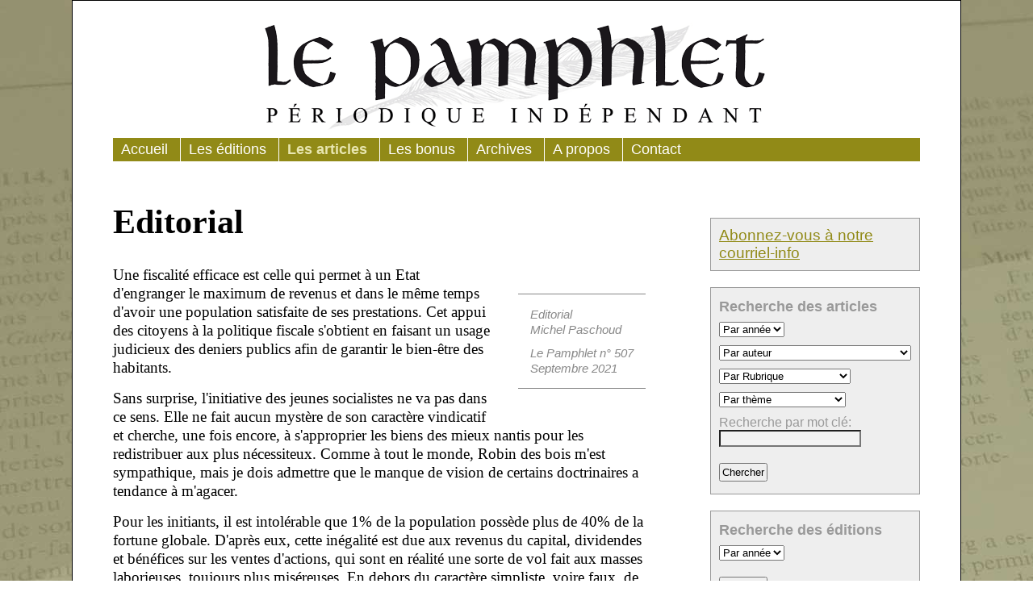

--- FILE ---
content_type: text/html; charset=UTF-8
request_url: http://www.pamphlet.ch/?article_id=1560
body_size: 6209
content:
<!DOCTYPE html>
<html lang="fr">

<head>

	<meta charset="UTF-8">
	<title>Article: Editorial - Le Pamphlet</title>

	<meta name="description" content="Une fiscalité efficace est celle qui permet à un Etat d&amp;amp;apos;engranger le maximum de revenus et dans le même temps d&amp;amp;apos;avoir une population satisfaite de ses prestations. Cet [...]" />
	<meta name="robots" content="index, follow" />
	<meta name="keywords" content="" />
	<meta name="author" content="PGB" />
	<meta name="viewport" content="width=device-width, target-densitydpi=device-dpi, initial-scale=1" />
	<link rel="shortcut icon" href="/images/favicon.ico" />
	<link rel="stylesheet" type="text/css" media="all, screen" href="./site_16/styles/css_all.php" />
	<link rel="stylesheet" type="text/css" media="print" href="./site_16/styles/css_print.php" />
	
	<meta http-equiv="Content-Type" content="text/html; charset=UTF-8">
</head>

<body class="section-articles">

	<div id="fb-root"></div>
	<script>(function(d, s, id) {
		var js, fjs = d.getElementsByTagName(s)[0];
		if (d.getElementById(id)) return;
		js = d.createElement(s); js.id = id;
		js.src = "//connect.facebook.net/fr_FR/sdk.js#xfbml=1&version=v2.5";
		fjs.parentNode.insertBefore(js, fjs);
		}(document, 'script', 'facebook-jssdk'));
	</script>

	<div id="conteneur">

	

	<!-- ******************** MODULE HEADER ******************** -->
	<div id='header'>
		<div class='logo'>
			<a href='?page=accueil' title="Accueil"></a>
		</div>
		<div class='logo-print'>
			<img src='/images/site_15/titre_print.png'>
		</div>

	<!-- ******************** MODULE NAV_PRINCIPAL ******************** -->
	<div class='nav-principal visible-0' id='nav-1'>
		<span class='declencheur'><a href='#' id='nav-1-declencheur'></a></span>
						<ul>
									<li class='accueil passif'>
										<a href='?page=accueil' title="Accueil" class='passif' target=''>Accueil</a>
									</li>
									<li class='editions passif'>
										<a href='?page=editions' title="Les éditions" class='passif' target=''>Les éditions</a>
									</li>
									<li class='articles actif'>
										<a href='?page=articles' title="Les articles" class='actif' target=''>Les articles</a>
									</li>
									<li class='bonus passif'>
										<a href='?page=bonus' title="Les bonus" class='passif' target=''>Les bonus</a>
									</li>
									<li class='archives passif'>
										<a href='?page=archives' title="Archives" class='passif' target=''>Archives</a>
									</li>
									<li class='apropos passif'>
										<a href='?page=apropos' title="A propos" class='passif' target=''>A propos</a>
									</li>
									<li class='contact passif'>
										<a href='?page=contact' title="Contact" class='passif' target=''>Contact</a>
									</li>
						</ul>
				<script>
					var navDeclencheur = document.getElementById('nav-1-declencheur');
					var navBloc = document.getElementById('nav-1');
					navDeclencheur.addEventListener('click', function(e) 
						{ 
							if ( navBloc.className == 'nav-principal visible-0' ) 
								{ navBloc.className = 'nav-principal visible-1'; } 
							else 
								{ navBloc.className = 'nav-principal visible-0'; };
						}, false);
				</script>
	</div>
	<!-- ******************** FIN DU MODULE NAV_PRINCIPAL ******************** -->
	</div>
	<!-- ******************** FIN DU MODULE HEADER ******************** -->

	
	<!-- -------------------- BLOC CENTRAL -------------------- -->
	<div id='bloc-central'>

	<!-- ******************** MODULE PAMPHLET_ARTICLE/ARTICLE ******************** -->
	<div class='article pamphlet-article'>
				<h1 class='t1'>Editorial</h1>
				<div class='reference'><span class='rubriq'><a href='?page=articles&rubriq=editorial' title='Articles de cette rubrique'>Editorial</a></span><span class='auteur'><a href='?page=articles&auteur=Michel+Paschoud' title='Articles de cet auteur'>Michel Paschoud</a></span><span class='edition'><a href='?numero_edition=507' title='Articles de cette édition'>Le Pamphlet n&deg; 507</a></span>
					<span class='date'>Septembre&nbsp;2021</span>
				</div>
						<div class='texte'><p>Une fiscalité efficace est celle qui permet à un Etat d&apos;engranger le maximum de revenus et dans le même temps d&apos;avoir une population satisfaite de ses prestations. Cet appui des citoyens à la politique fiscale s&apos;obtient en faisant un usage judicieux des deniers publics afin de garantir le bien-être des habitants.</p>

<p>Sans surprise, l&apos;initiative des jeunes socialistes ne va pas dans ce sens. Elle ne fait aucun mystère de son caractère vindicatif et cherche, une fois encore, à s&apos;approprier les biens des mieux nantis pour les redistribuer aux plus nécessiteux. Comme à tout le monde, Robin des bois m&apos;est sympathique, mais je dois admettre que le manque de vision de certains doctrinaires a tendance à m&apos;agacer.</p>

<p>Pour les initiants, il est intolérable que 1% de la population possède plus de 40% de la fortune globale. D&apos;après eux, cette inégalité est due aux revenus du capital, dividendes et bénéfices sur les ventes d&apos;actions, qui sont en réalité une sorte de vol fait aux masses laborieuses, toujours plus miséreuses. En dehors du caractère simpliste, voire faux, de ces allégations, le vocabulaire utilisé, «les riches», «plus d&apos;argent dans les poches», «spéculer», «grands actionnaires», a pour objectif de donner du bénéficiaire de tels revenus une image d&apos;infâme capitaliste, profiteur et exploiteur, qui s&apos;engraisse sur le dos des honnêtes gens.</p>

<p>Or, soit les jeunes socialistes sont des ânes, soit ils sont malhonnêtes. Je pencherais pour la première option, mais qui sait?… Premièrement, le capital est nécessaire à la création d&apos;emplois et au paiement de salaires. Il est impossible, ne serait-ce qu&apos;à un petit entrepreneur, de travailler sans avoir les fonds pour acheter son appareil de production. Ce capital est rémunéré, rien de plus normal: ce sont les dividendes. Deuxièmement, les revenus du capital ne sont pas la chasse gardée de quelques très riches. C&apos;est la source de revenus de nombreux épargnants et de toutes les caisses de pensions, qui cherchent péniblement à garantir les rentes de nos personnes âgées.</p>

<p>Mais l&apos;initiative ne pèche pas que sur le fond. Le contenu en est si pauvre et flou qu&apos;il est impossible de faire des projections sur ce qui se passera en cas d&apos;acceptation. Tout ce que l&apos;on sait, c&apos;est qu&apos;à partir d&apos;une certaine quantité de revenus du capital, dont on ignore ce que cela inclut et le montant, chaque franc sera considéré comme un franc cinquante et imposé comme tel, que les recettes engrangées devront être dépensées en baisse d&apos;impôts pour ceux qui n&apos;en paient déjà pas ou peu et en faveur de la prospérité sociale. En cas d&apos;acceptation, la mise en application va être rigolote, d&apos;autant plus que ceux qui devraient s&apos;y atteler sont ceux qui recommandent de la rejeter.</p>

<p>On ne dira jamais assez que la fiscalité ne devrait pas avoir pour objectif la redistribution des richesses, mais bien de donner à l&apos;Etat les moyens de garantir un cadre adéquat à la prospérité et au bien-être.</p>

<p>La justice fiscale, objectif prôné par l&apos;initiative, est un concept creux en ce qu&apos;il est totalement arbitraire. Il ne fait pas de doute que les jeunes socialistes verraient d&apos;un bon œil la confiscation de tous les biens et revenus dépassant un certain montant (à définir), alors que, pour ma part, je trouve surprenant que le 1% de la population qui génère 10% des revenus et paie 40% de l&apos;impôt fédéral direct n&apos;ait pas déjà lancé une initiative pour rectifier cette injustice flagrante.</p>

<p>Pour conclure, une petite remarque sur le caractère confiscatoire de l&apos;initiative, qui ne propose pas d&apos;augmenter le taux d&apos;imposition, ce qui serait difficile étant donné que l&apos;on parle de revenus très élevés et donc déjà fortement taxés, mais d&apos;imposer des revenus inexistants. C&apos;est ainsi qu&apos;un revenu du capital de 100&#039;000 francs, imposable à 40% selon le système actuel, le serait à 60% avec le nouveau, dépassant ainsi la barrière des 41,5% admise comme maximum dans le canton de Vaud<sup>1</sup>.</p>

<p>Pour toutes ces raisons, nous vous recommandons de rejeter allégrement cette initiative inepte.</p>

<p><em>Michel Paschoud</em></p>

<p> </p>

<p><span style="font-size:0.9em;"><sup>1 </sup>Selon le site vd.ch, le cumul de l&apos;impôt communal et de l&apos;impôt cantonal ne peut pas dépasser 30% du revenu imposable. Si on y ajoute les 11.5% maximum de l&apos;IFD, on arrive à un maximum de 41,5%.<br />
Source: <a href="https://www.vd.ch/themes/etat-droit-finances/impots/impots-pour-les-individus/les-impots-les-differents-types-dimpots/impot-sur-le-revenu/">https://www.vd.ch/themes/etat-droit-finances/impots/impots-pour-les-individus/les-impots-les-differents-types-dimpots/impot-sur-le-revenu/</a></span></p></div>
				<div class='infos'>
							<p>Thèmes associés: <a href='?page=articles&theme=economie'>Economie</a> - <a href='?page=articles&theme=egalite'>Egalité,&nbsp;discriminations</a> - <a href='?page=articles&theme=pol_federale'>Politique&nbsp;f&eacute;d&eacute;rale</a>
							</p>
							<p>Cet article a été vu 3221 fois</p>
							<div class='fb-like'></div>
							<div class='fb-share-button' 
								data-href='http://www.pamphlet.ch?article_id=1560' 
								data-layout='button_count'>
							</div>
				</div>
	</div>
	<!-- ******************** FIN DU MODULE PAMPHLET_ARTICLE/ARTICLE ******************** -->

	
	</div>
	<!-- -------------------- FIN DU BLOC CENTRAL -------------------- -->

	

	<!-- -------------------- BLOC DROITE -------------------- -->
	<div id='bloc-droite'>
						<div class='form-select'>
							<a href='?page=inscription' style='font-size: 1.2em;'>Abonnez-vous à notre courriel-info</a>
						</div>

	<!-- ******************** MODULE PAMPHLET-ARTICLES/FORM_SELECT ******************** -->
	<div class='form-select'>
		<h4>Recherche des articles</h4>
		<form id='selection_articles' action='./index.php' method='get'>
			<input type='hidden' id='page' name='page' value='articles'>
					<span>
					<select name='annee' id='annee'>
						<option value=''>Par ann&eacute;e</option>
										<option value='2025'>2025</option>
										<option value='2024'>2024</option>
										<option value='2023'>2023</option>
										<option value='2022'>2022</option>
										<option value='2021'>2021</option>
										<option value='2020'>2020</option>
										<option value='2019'>2019</option>
										<option value='2018'>2018</option>
										<option value='2017'>2017</option>
										<option value='2016'>2016</option>
										<option value='2015'>2015</option>
										<option value='2014'>2014</option>
										<option value='2013'>2013</option>
										<option value='2012'>2012</option>
										<option value='2011'>2011</option>
										<option value='2010'>2010</option>
										<option value='2009'>2009</option>
										<option value='1979'>1979</option>
					</select>
					</span>
			<span>
			<select name='auteur' id='auteur'>
				<option value=''>Par auteur</option>
						<option value="A.+E.">A. E.</option>
						<option value="A.+M.">A. M.</option>
						<option value="A.+N.">A. N.</option>
						<option value="Alcibiade">Alcibiade</option>
						<option value="Arnaud+Etienne">Arnaud Etienne</option>
						<option value="Barberousse">Barberousse</option>
						<option value="C.+B.">C. B.</option>
						<option value="Claude+Paschoud">Claude Paschoud</option>
						<option value="Claude+Paschoud%2C+Mariette+Paschoud">Claude Paschoud, Mariette Paschoud</option>
						<option value="Claude-Alain+Mayor">Claude-Alain Mayor</option>
						<option value="D.S.">D.S.</option>
						<option value="Daniel+Bassin">Daniel Bassin</option>
						<option value="Dupont+le+Franchouillard">Dupont le Franchouillard</option>
						<option value="Franck+Perrot">Franck Perrot</option>
						<option value="Franck+Peyrot">Franck Peyrot</option>
						<option value="Fran%C3%A7ois+Villard">François Villard</option>
						<option value="Fran%C3%A7ois+Villard">François Villard</option>
						<option value="Guy+Delacr%C3%A9taz">Guy Delacrétaz</option>
						<option value="Iratus">Iratus</option>
						<option value="J.-F.+L.">J.-F. L.</option>
						<option value="Jean-Ebles+d%26apos%3BUssel">Jean-Ebles d&apos;Ussel</option>
						<option value="Jean-Paul+Brighelli">Jean-Paul Brighelli</option>
						<option value="Jean-Pierre+Duperrex">Jean-Pierre Duperrex</option>
						<option value="Julien+Cart">Julien Cart</option>
						<option value="L%26%23039%3Badministration">L&#039;administration</option>
						<option value="L.+K.">L. K.</option>
						<option value="Le+Blaireau">Le Blaireau</option>
						<option value="Le+Bl%C3%A9rot">Le Blérot</option>
						<option value="Le+Pamphlet">Le Pamphlet</option>
						<option value="Le+pinailleur">Le pinailleur</option>
						<option value="Louise+Cougnard">Louise Cougnard</option>
						<option value="M.+Axli">M. Axli</option>
						<option value="MCCV">MCCV</option>
						<option value="Macaroy">Macaroy</option>
						<option value="Mariette+Paschoud">Mariette Paschoud</option>
						<option value="Max+l%26%23039%3BImpertinent">Max l&#039;Impertinent</option>
						<option value="Michel+Aubert">Michel Aubert</option>
						<option value="Michel+Paschoud">Michel Paschoud</option>
						<option value="Michel+Tobler">Michel Tobler</option>
						<option value="Michel+de+Preux">Michel de Preux</option>
						<option value="Michel+de+Preux+et+Claude+Paschoud">Michel de Preux et Claude Paschoud</option>
						<option value="Michel+de+Rougemont">Michel de Rougemont</option>
						<option value="P.+G.">P. G.</option>
						<option value="P.-Y.+L">P.-Y. L</option>
						<option value="PGB">PGB</option>
						<option value="Pierre+Altermath">Pierre Altermath</option>
						<option value="Pollux">Pollux</option>
						<option value="Pol%C3%A9mia">Polémia</option>
						<option value="Pro+Tell">Pro Tell</option>
						<option value="Prune+Lahourcade">Prune Lahourcade</option>
						<option value="Raoul+Valmont">Raoul Valmont</option>
						<option value="R%C3%A9daction+de+3%2F24">Rédaction de 3/24</option>
						<option value="S.+C.">S. C.</option>
						<option value="Samantha+Cougnard">Samantha Cougnard</option>
						<option value="Sophie+Paschoud">Sophie Paschoud</option>
						<option value="Stephen+%26+Philom%C3%A8ne">Stephen & Philomène</option>
						<option value="Suzette+Sandoz">Suzette Sandoz</option>
						<option value="Xavier+Savigny">Xavier Savigny</option>
						<option value="Y.+G.">Y. G.</option>
						<option value="Y.+et+C.+M.">Y. et C. M.</option>
						<option value="divers">divers</option>
						<option value="mip%2Bpx">mip+px</option>
			</select>
			</span>
			<span>
			<select name='rubriq' id='rubriq'>
				<option value=''>Par Rubrique</option>
						<option value=''>---</option>
						<option value='editorial'>Editorial</option>
						<option value='moitieplein'>A moitié plein</option>
						<option value='bricoles'>Bricoles</option>
						<option value='sirius'>En direct de Sirius</option>
						<option value='ne_dites_pas'>Ne dites pas...</option>
						<option value='nouv_aventures'>Les nouvelles aventures</option>
			</select>
			</span>
			<span>
			<select name='theme' id='theme'>
				<option value=''>Par thème</option>
						<option value='armee'>Arm&eacute;e</option>
						<option value='courrier'>Au courrier</option>
						<option value='cinema'>Cin&eacute;ma</option>
						<option value='citations'>Citations</option>
						<option value='chapeau'>Coups de chapeau</option>
						<option value='griffe'>Coups de griffe</option>
						<option value='culture'>Culture</option>
						<option value='divers'>Divers</option>
						<option value='ecole'>Ecole</option>
						<option value='economie'>Economie</option>
						<option value='egalite'>Egalité, discriminations</option>
						<option value='environnement'>Environnement</option>
						<option value='ethique'>Ethique</option>
						<option value='faceties'>Fac&eacute;ties</option>
						<option value='histoire'>Histoire</option>
						<option value='humeur'>Humeur</option>
						<option value='immigration'>Immigration</option>
						<option value='jeunesse'>Jeunesse</option>
						<option value='justice'>Justice</option>
						<option value='medias'>M&eacute;dias</option>
						<option value='lecture'>Notes de lecture</option>
						<option value='pol_diverses'>Politiques diverses</option>
						<option value='pol_federale'>Politique f&eacute;d&eacute;rale</option>
						<option value='pol_francaise'>Politique fran&ccedil;aise</option>
						<option value='pol_generale'>Politique g&eacute;n&eacute;rale</option>
						<option value='pol_genevoise'>Politique genevoise</option>
						<option value='pol_internationale'>Politique internationale</option>
						<option value='pol_vaudoise'>Politique vaudoise</option>
						<option value='religion'>Religion</option>
						<option value='revisionnisme'>R&eacute;visionnisme</option>
						<option value='societe'>Soci&eacute;t&eacute;</option>
						<option value='sports'>Sports</option>
			</select>
			</span>
			<span><label for='mot_cle'>Recherche par mot clé</label>:
				<input type='text' id='mot_cle' name='mot_cle'></span>
			<span><input type='submit' id='submit' name='submit' value="Chercher"></span>
		</form>
	</div>
	<!-- ******************** FIN DU MODULE PAMPHLET-ARTICLES/FORM_SELECT ******************** -->

	

	<!-- ******************** MODULE PAMPHLET_EDITIONS/FORM_SELECT ******************** -->
	<div class='form-select'>
		<h4>Recherche des éditions</h4>
		<form id='selection_editions' action='./index.php' method='get'>
			<input type='hidden' id='page' name='page' value='editions'>
					<span>
					<select name='annee' id='annee'>
						<option value=''>Par ann&eacute;e</option>
										<option value='2025'>2025</option>
										<option value='2024'>2024</option>
										<option value='2023'>2023</option>
										<option value='2022'>2022</option>
										<option value='2021'>2021</option>
										<option value='2020'>2020</option>
										<option value='2019'>2019</option>
										<option value='2018'>2018</option>
										<option value='2017'>2017</option>
										<option value='2016'>2016</option>
										<option value='2015'>2015</option>
										<option value='2014'>2014</option>
										<option value='2013'>2013</option>
										<option value='2012'>2012</option>
										<option value='2011'>2011</option>
										<option value='2010'>2010</option>
										<option value='2009'>2009</option>
										<option value='1979'>1979</option>
					</select>
					</span>
			<span><input type='submit' id='submit' name='submit' value="Chercher"></span>
		</form>
	</div>
	<!-- ******************** FIN DU MODULE PAMPHLET_EDITIONS/FORM_SELECT ******************** -->

	
	</div>
	<!-- -------------------- FIN DU BLOC DROITE -------------------- -->

	

	<!-- ******************** MODULE FOOTER ******************** -->
	<div id='footer'>
		<div class='pub'>
			<div class='qr-code'>
				<img src='/documents/iban_qr_code.png' alt='QR IBAN'>
			</div>
			Les articles du <em>Pamphlet</em> vous sont offerts gratuitement, mais un modeste don 
			peut nous aider à poursuivre régulièrement nos activités&nbsp;!
			Le code QR ci-contre peut être utilisé depuis votre console bancaire.
			Vous pouvez aussi <a href='/documents/iban_qr_facture.pdf' target='_blank'>télécharger une facture QR complète</a>.
		</div>
		<div class='infos-bas'>
			&copy; Le Pamphlet 2021<br>
			Case postale 998, 1001 Lausanne (Suisse)<br>
			Courriel: <a href='mailto:courrier@pamphlet.ch'>courrier@pamphlet.ch</a><br>
			CCP 10-25925-4 / IBAN: CH59 0900 0000 1002 5925 4<br>
			Directeur de publication: Michel Paschoud<br>
			ISSN 1013-5057
		</div>
	</div>

	<!-- ******************** FIN DU MODULE FOOTER ******************** -->

	 

	</div>
</body>

</html>


--- FILE ---
content_type: text/css;charset=UTF-8
request_url: http://www.pamphlet.ch/site_16/styles/css_print.php
body_size: 3045
content:





/* ******************************************************************************************************************** */
/*		BALISES PRINCIPALES
/* ******************************************************************************************************************** */

body {
	margin: 0px;
	padding: 0px;
	color: #000000;
	background: none;
	/* font-family: Arial, Helvetica, sans-serif; */
	font-family: "Times New Roman", Times, serif;
	font-size: 1em;
	}

body.section-image {
	}

div#conteneur {
	display: block;
	width: 100%;
	/* overflow: hidden; */
	border: none;
	margin: 0px 5% 0px 8%;
	}

a { 
	color: #918a17;
	}

a:hover {
	color: #990000;
	text-decoration: underline;
	}

img { 
	border: 0px; 
	}

ul.bloc-liens { 
	}

/* li.puce-puce { list-style-image: url("../../images/pictos/picto_puce.gif"); } */
li.puce-excel { list-style-image: url("../../images/pictos/picto_excel.gif"); }
li.puce-pdf { list-style-image: url("../../images/pictos/picto_pdf.gif"); }
li.puce-powerpoint { list-style-image: url("../../images/pictos/picto_powerpoint.gif"); }
li.puce-txt { list-style-image: url("../../images/pictos/picto_txt.gif"); }
li.puce-word { list-style-image: url("../../images/pictos/picto_word.gif"); }

select {
	max-width: 100%;
	}

form input[type=text] {
	max-width: 100%;
	}

form select {
	max-width: 100%;
	}

.erreur,
.faux { 
	color: #ff0000;
	font-weight: bold;
	}

.succes,
.juste { 
	color: #00cc00;
	font-weight: bold;
	}





/* ******************************************************************************************************************** */
/*		TEMPLATE STANDARD (PAGE ET SIMILAIRES):
/* ******************************************************************************************************************** */

#bloc-gauche {
	}

#bloc-central {
	clear: both;
	margin-bottom: 80px;
	}

#bloc-droite {
	display: none;
	}





/* ******************************************************************************************************************** */
/*		TEMPLATE: IMAGE
/* ******************************************************************************************************************** */

#bloc-image {
	}





/* ******************************************************************************************************************** */
/*		TEMPLATE: DOSSIER IMAGES (VIGNETTES)
/* ******************************************************************************************************************** */

#bloc-vignettes {
	padding: 80px 40px;
	}

#bloc-vignettes h1 {
	margin: 40px 0px 20px 0px;
	/* border-bottom: 1px solid; */
	font-size: 1.2em;
	font-weight: normal;
	}

#bloc-vignettes h1 em {
	font-weight: bold;
	font-style: italic;
	}

#bloc-vignettes h1 a {
	}





/* ******************************************************************************************************************** */
/*		MODULE: HEADER
/* ******************************************************************************************************************** */

#header {
	margin: 10px 0px 50px 0px;
	padding: 0px;
	border-bottom: 1px solid #000000;
	}

#header .logo {
	display: none;
	}

#header .logo-print {
	display: block;
	width: 100%; 
	height: 160px; 
	}





/* ******************************************************************************************************************** */
/*		MODULE: FOOTER
/* ******************************************************************************************************************** */

#footer {
	clear: both;
	margin: 0px 0px 40px 0px;
	font-family: Arial, Helvetica, sans-serif;
	}

#footer a:link, 
#footer a:visited {
	color: #dddddd;
	text-decoration: none;
	}

#footer a:hover {
	color: #dddddd;
	text-decoration: underline;
}

#footer .infos-bas {
	margin: 0px;
	padding: 0px;
	background: none;
	color: #000000;
	font-size: 1em;
	line-height: 1.3em;
	}

#footer .infos-bas a:link,
#footer .infos-bas a:visited {
	color: #000000;
	}

#footer .copyright {
	margin: 0px;
	padding: 10px;
	color: #999999;
	font-size: 0.9em;
	text-align: center;
	}

#footer-print {
	display: none;
	}





/* ******************************************************************************************************************** */
/*		MODULE: NAV-PRINCIPAL (MENU PRINCIPAL)
/* ******************************************************************************************************************** */

.nav-principal {
	display: none;
	}





/* ******************************************************************************************************************** */
/*		MODULE: NAV-LANGUES
/* ******************************************************************************************************************** */

.nav-langues {
	}





/* ******************************************************************************************************************** */
/*		MODULE: IDENT
/* ******************************************************************************************************************** */

.ident {
	}





/* ******************************************************************************************************************** */
/*		MODULE: NAV-TOP-ACTU (COLONNE DE DROITE) -- PAS UTILISE POUR CE SITE
/* ******************************************************************************************************************** */

.nav-top-actu {
	}





/* ******************************************************************************************************************** */
/*		MODULE: NAV-TOP-ARTICLES (COLONNE DE DROITE) 
/* ******************************************************************************************************************** */

.nav-top-articles {
	}





/* ******************************************************************************************************************** */
/*		MODULE: ARTICLE
/* ******************************************************************************************************************** */

.article {
	/* font-family: Arial, Helvetica, sans-serif; */
	/* line-height: 1.3; */
	font-size: 1.2em;
	}

.article div.texte {
	line-height: 1.25em;
	}

.article div.actu-une {
	float: right;
	max-width: 35%;
	margin: 0px 0px 12px 12px;
	border: 1px solid #990000;
	padding: 8px;
	/* font-family: Arial, Helvetica, sans-serif; */
	color: #990000;
	font-size: 0.9em;
	line-height: normal;
	}

.article div.actu-une p {
	margin-top: 0px;
	margin-bottom: 6px;
	padding-top: 0px;
	padding-bottom: 6px;
	}

.article div.actu-une h1,
.article div.actu-une h2,
.article div.actu-une h3,
.article div.actu-une h4,
.article div.actu-une h5,
.article div.actu-une h6 {
	margin-top: 0px;
	margin-bottom: 6px;
	padding-top: 0px;
	padding-bottom: 6px;
	}



/*		BALISES GENERALES:
/* ************************************************************ */

.article h1 {
	/* font-weight: normal; */
	font-size: 2.2em;
	margin: 0px 0px 30px 0px;
	padding: 0px;
	}

.article h1.t1 { font-size: 2.2em; }
.article h1.t2 { font-size: 2em; }
.article h1.t3 { font-size: 1.8em; }

.article h2 {
	/*font-weight: normal; */
	font-size: 1.6em;
	margin: 20px 0px 20px 0px;
	padding: 0px;
	}

.article h3 {
	/* font-weight: normal; */
	font-size: 1.4em;
	}

.article h4 {
	font-weight: bold;
	font-size: 1.3em;
	}

.article h5 {
	font-weight: bold;
	font-size: 1.2em;
	}

.article h6 {
	font-weight: bold;
	font-size: 1.2em;
	}

.article ul li {
	list-style-image: url("../../images/site_15/puce.png");
	margin: 0px;
	padding: 0px 0px 12px 0px;
	}

.article ol li {
	margin: 0px;
	padding: 0px 0px 12px 0px;
	}

.article blockquote {
	border: 1px solid #000000;
	margin: 0px 0px 20px 0px;
	padding: 10px 20px;
	}

.article .texte {
	/* width: 92%; */
	}

.article .actu-date {
	margin-top: 50px;
	border-top: 1px solid #000000;
	padding-top: 10px;
	}



/*		FORMULAIRES:
/* ************************************************************ */

.article form {
	/* font-size: small; */
	}

.article form fieldset,
.article form .fieldset-separ {
	margin: 40px 0px;
	padding: 0px;
	border: none;
	/* border-top: 1px solid #999999; */
	}

.article form legend,
.article form .fieldset-legend {
	margin: 0px 0px 15px 0px;
	padding: 0px;
	font-size: 1.2em;
	font-weight: bold;
	}

.article form .fieldset-box {
	margin: 20px 0px;
	padding: 10px 0px;
	border-bottom: 1px solid #cccccc;
	}

.article form .rubrique {
	padding: 0px 12px 12px 0px;
	/* border-bottom: 1px dotted #; */
	}

.article form .rubrique ul {
	margin: 0px;
	padding: 0px;
	}

.article form .rubrique-bouton {
	padding: 3px;
	}

.article form .label,
.article form .label-confirm {  /* Pour les <span> qui contiennent le label d'une rubrique text. */
	display: inline-block;
	width: 28%;
	vertical-align: top;
	}

.article form .label-confirm {  
	color: #bbbbbb;
	}

.article form .asterisque {  /* Pour les <span> qui contiennent l'asterisque d'une rubrique text. */
	display: inline-block;
	width: 3%;
	vertical-align: top;
	color: #;
	}

.article form .input {  /* Pour les <span> qui contiennent une rubrique text. */
	display: inline-block;
	width: 64%;
	vertical-align: top;
	}

.article form .coche {  /* Pour les <span> qui contiennent une rubrique coche (radio/checkbox). */
	display: inline-block;
	width: 10%;
	vertical-align: top;
	}

.article form .coche-label {  /* Pour les <span> qui contiennent le label d'une rubrique coche. */
	display: inline-block;
	width: 87%;
	vertical-align: top;
	}

.article form input[type=text] {
	font-size: 0.9em;
	}

.article form textarea {
	width: 98%;
	padding: 3px;
	font-size: 1.2em;
	}

.article form input[type=text]:focus,
.article form input[type=password]:focus,
.article form textarea:focus {
	background: #;
	}

.article form select {
	font-size: 0.9em;
	}

.article form input[type=submit] {
	margin: 15px 15px 15px 0px;
	padding: 4px;
	font-size: 1em;
	font-weight: bold;
	}

.article form input[type=submit][name=retour] {
	font-size: x-small;
	font-weight: normal;
	}



/*		ACCUEIL & BOITES ACTUBREVES:
/* ************************************************************ */

.accueil-gauche {
	float: left;
	width: 45%;
	}

.accueil-droite {
	float: right;
	width: 45%;
	/* border: 1px solid #000000; */
	/* padding: 12px; */
	}

.accueil-date {
	/* font-size: 1.2em; */
	font-weight: bold;
	color: #;
	}



/*		PAMPHLET-ARTICLE:
/* ************************************************************ */

.pamphlet-article {
	}

.pamphlet-article div.texte {
	/* width: 90%; */
	}

.pamphlet-article .texte p {
	margin-top: 0px;
	margin-bottom: 15px;
	}

.pamphlet-article .reference {
	float: right; 
	max-width: 28%; 
	margin: 35px 0px 35px 35px;
	padding: 15px; 
	border-top: 1px solid #999999; 
	border-bottom: 1px solid #999999; 
	/* background-color: #eeeeee; */
	font-family: Arial, Helvetica, sans-serif;
	color: #000000;
	font-size: 0.8em;
	line-height: 1.3em;
	font-style: italic; 
	/* text-align: right; */
	}

.pamphlet-article .reference .rubriq {
	display: block; 
	}

.pamphlet-article .reference .auteur {
	display: block; 
	}

.pamphlet-article .reference .edition {
	display: block; 
	margin-top: 10px;
	}

.pamphlet-article .reference .date {
	display: block; 
	}

.pamphlet-article .reference .bonus {
	display: block; 
	margin-top: 10px;
	}

.pamphlet-article .reference a:link,
.pamphlet-article .reference a:visited {
	color: #000000;
	text-decoration: none;
	}

.pamphlet-article .reference a:hover {
	color: #990000;
	text-decoration: underline;
	}

.pamphlet-article .infos {
	margin-top: 50px;
	padding-top: 5px;
	border-top: 1px solid #999999; 
	font-family: Arial, Helvetica, sans-serif;
	color: #000000;
	font-size: 0.8em;
	font-style: italic; 
	}

.pamphlet-article .infos p {
	margin: 5px 0px;
	}

.pamphlet-article .infos a:link,
.pamphlet-article .infos a:visited {
	color: #000000;
	text-decoration: none;
	}

.pamphlet-article .infos a:hover {
	color: #990000;
	text-decoration: underline;
	}





/* ******************************************************************************************************************** */
/*		ELEMENT: ASIDE
/* ******************************************************************************************************************** */

#aside {
	margin-top: 20px;
	padding: 25px 15px;
	font-size: 0.9em;
	}

#aside h1 {
	font-weight: bold;
	font-size: 1.8em;
	}

#aside h2 {
	font-weight: bold;
	font-size: 1.6em;
	}

#aside h3 {
	font-weight: bold;
	font-size: 1.4em;
	}

#aside h4 {
	font-weight: bold;
	font-size: 1.3em;
	}

#aside h5 {
	font-weight: bold;
	font-size: 1.2em;
	}

#aside h6 {
	font-weight: bold;
	font-size: 1.1em;
	}

#aside a:link,
#aside a:visited {
	color: #ffffff;
	}





/* ******************************************************************************************************************** */
/*		MODULES 'LISTE' (ET 'LISTE-PLUS')
/* ******************************************************************************************************************** */

.liste {
	}

.liste ul {
	/* list-style: none; */
	/* margin: 0px; */
	/* padding: 0px; */
	}

.liste li {
	padding: 2px 0px 10px 2px;
	}

.liste .reference {
	font-family: Arial, Helvetica, sans-serif;
	font-size: 0.8em;
	/* font-weight: bold; */
	padding-bottom: 8px;
	border-bottom: 1px solid #000000;
	margin-bottom: 30px;
	}

.liste .navigation,
.liste-plus .navigation {
	font-size: 1em;  /* On peut aussi faire plus gros si on n'utilise pas span pour entourer le bouton. */
	text-align: center;
	}

.liste .navigation span,
.liste-plus .navigation span {
	}

.liste .navigation a:link,
.liste .navigation a:visited,
.liste-plus .navigation a:link,
.liste-plus .navigation a:visited {
	display: inline-block;
	margin: 5px 5px;
	border: 1px solid #918a17;
	border-radius: 20%;
	background: #eeeeee;
	padding: 0px 10px;
	color: #918a17;
	text-decoration: none;
	}

.liste .navigation a:hover,
.liste-plus .navigation a:hover {
	background: #e8e6b0;
	color: #000000;
	text-decoration: none;
	}

.liste .liste-date {
	display: inline-block;  /* Pour la liste des actualites, avec la date et le titre cote a cote. */
	width: 20%; 
	vertical-align: top;
	}

.liste .liste-titre {
	display: inline-block;  /* Pour la liste des actualites, avec la date et le titre cote a cote. */
	width: 75%; 
	vertical-align: top;
	}

.liste .liste-infos {
	font-family: Arial, Helvetica, sans-serif;
	font-size: 0.8em;
	color: #888888;
	}

.liste .liste-infos a {
	color: #888888;  /* On est oblige de preciser a ce point, pour 'contrer' la couleur des liens definie au niveau de l'id. */
	}

.liste-plus .titre {
	font-size: 1.1em;
	}

.liste-plus .reference {
	/* font-family: Arial, Helvetica, sans-serif; */
	font-size: 0.9em;
	font-style: italic; 
	font-weight: bold;
	}

.liste-plus .debut {
	font-size: 0.9em;
	font-style: italic; 
	color: #888888;
	}





/* ******************************************************************************************************************** */
/*		MODULES FORM-SELECT:
/* ******************************************************************************************************************** */

.form-select {
	}





/* ******************************************************************************************************************** */
/*		MODULE LOGIN:
/* ******************************************************************************************************************** */

.login {
	/* padding: 30px 0px; */
	/* width: 70%; */
	}

.login form label {
	display: inline-block;
	width: 40%;
	margin-right: 15px;
	vertical-align: top;
	}

.login form input[type=text],
.login form input[type=password] {
	display: inline-block;
	width: 40%;
	vertical-align: top;
	font-size: 0.8em;
	}





/* ******************************************************************************************************************** */
/*		MODULE: VIGNETTES
/* ******************************************************************************************************************** */

.vignettes {
	}

.vignettes .cellule {
	display: inline-block; 
	margin: 0px 8px 8px 0px; 
	padding: none; 
	border: 1px solid;
	}

.vignettes table {
	margin: auto;
	/* border-collapse: collapse; */
	border-collapse: separate;
	border-spacing: 15px;
	}

.vignettes td {
	border: 1px solid #cccccc;
	text-align: center;
	}





/* ******************************************************************************************************************** */
/*		MODULE: IMAGE
/* ******************************************************************************************************************** */

.zone-image {
	}

.zone-image-precedente {
	background: transparent url("../../images/boutons/image_precedente.png") left center no-repeat; 
	}

.zone-image-precedente:hover {
	background: transparent url("../../images/boutons/image_precedente_hover.png") left center no-repeat; 
	}

.zone-image-suivante {
	background: transparent url("../../images/boutons/image_suivante.png") right center no-repeat; 
	}

.zone-image-suivante:hover {
	background: transparent url("../../images/boutons/image_suivante_hover.png") right center no-repeat; 
	}

.zone-retour-vignettes {
	background: transparent url("../../images/boutons/image_vignettes.png") center no-repeat; 
	}

.zone-retour-vignettes:hover {
	background: transparent url("../../images/boutons/image_vignettes_hover.png") center no-repeat; 
	}

-->